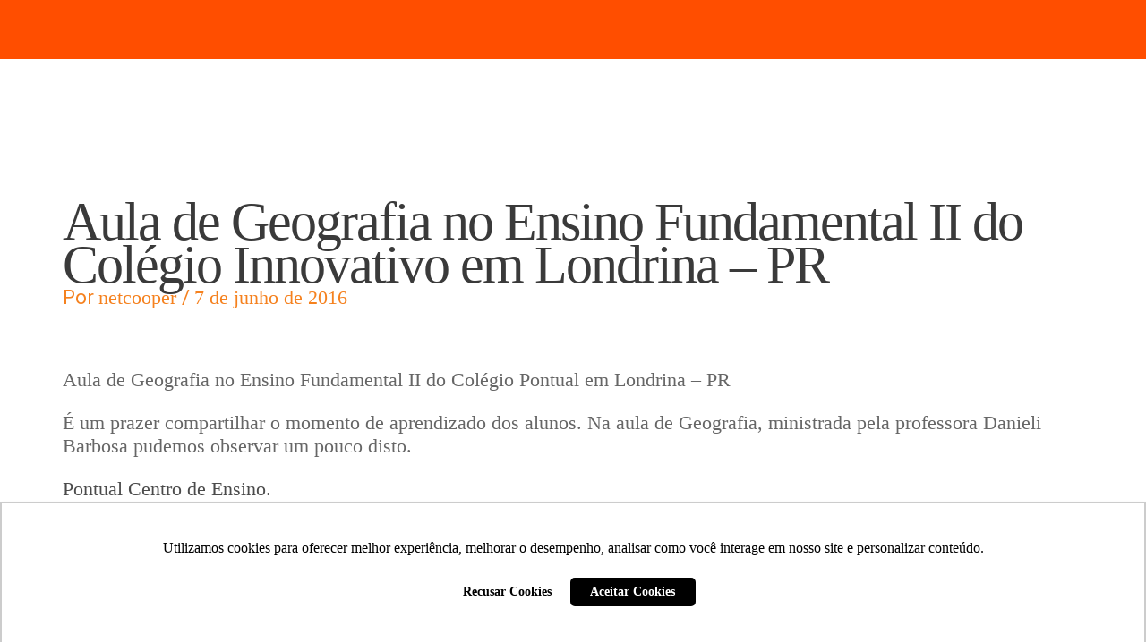

--- FILE ---
content_type: text/css
request_url: https://colegioinnovativo.com.br/wp-content/uploads/elementor/css/post-6601.css?ver=1729079184
body_size: 208
content:
.elementor-6601 .elementor-element.elementor-element-cdd8033{margin-top:0px;margin-bottom:0px;padding:0px 0px 0px 0px;}.elementor-6601 .elementor-element.elementor-element-028303d > .elementor-element-populated{padding:0px 0px 0px 0px;}.elementor-6601 .elementor-element.elementor-element-3c07273{padding:0px 0px 0px 0px;}.elementor-6601 .elementor-element.elementor-element-a4e3849 > .elementor-element-populated{padding:0px 0px 20px 0px;}.elementor-6601 .elementor-element.elementor-element-a104ab1 img{width:100%;}.elementor-6601 .elementor-element.elementor-element-cf45dd8{padding:0px 0px 0px 0px;}.elementor-6601 .elementor-element.elementor-element-61ee766 > .elementor-element-populated{padding:0px 0px 0px 0px;}.elementor-6601 .elementor-element.elementor-element-673026d{color:#000000;}.elementor-6601 .elementor-element.elementor-element-ae1da7a > .elementor-element-populated{padding:0px 0px 0px 0px;}.elementor-6601 .elementor-element.elementor-element-ca58244 > .elementor-widget-container{margin:0px 0px 0px 0px;}.elementor-6601 .elementor-element.elementor-element-c3e0daa{text-align:center;color:#000000;font-family:"Roboto", Sans-serif;font-size:14px;font-weight:400;}.elementor-6601 .elementor-element.elementor-element-c9690ac > .elementor-element-populated{padding:0px 0px 0px 0px;}.elementor-6601 .elementor-element.elementor-element-d4cfac3 .elementor-repeater-item-8a3a1b1.elementor-social-icon{background-color:#FF0067;}.elementor-6601 .elementor-element.elementor-element-d4cfac3{--grid-template-columns:repeat(6, auto);--icon-size:21px;--grid-column-gap:5px;--grid-row-gap:0px;}.elementor-6601 .elementor-element.elementor-element-d4cfac3 .elementor-widget-container{text-align:right;}.elementor-6601 .elementor-element.elementor-element-7288861 .gallery-item{padding:0 5px 5px 0;}.elementor-6601 .elementor-element.elementor-element-7288861 .gallery{margin:0 -5px -5px 0;}.elementor-6601 .elementor-element.elementor-element-7288861 .gallery-item img{border-style:solid;border-width:1px 1px 1px 1px;border-color:#DEDEDE;}.elementor-6601 .elementor-element.elementor-element-7288861 .gallery-item .gallery-caption{text-align:center;}.elementor-6601 .elementor-element.elementor-element-7288861 > .elementor-widget-container{margin:0px 0px 0px 0px;padding:0px 0px 0px 0px;}.elementor-6601 .elementor-element.elementor-element-7288861{width:100%;max-width:100%;align-self:center;}.elementor-6601 .elementor-element.elementor-element-3ffc0fd{text-align:center;color:#B7B7B7;font-family:"Roboto", Sans-serif;font-size:12px;font-weight:400;}.elementor-6601 .elementor-element.elementor-element-3ffc0fd > .elementor-widget-container{margin:20px 0px 0px 0px;}@media(min-width:768px){.elementor-6601 .elementor-element.elementor-element-61ee766{width:33%;}.elementor-6601 .elementor-element.elementor-element-ae1da7a{width:33.332%;}.elementor-6601 .elementor-element.elementor-element-c9690ac{width:33%;}}@media(max-width:1024px) and (min-width:768px){.elementor-6601 .elementor-element.elementor-element-61ee766{width:50%;}.elementor-6601 .elementor-element.elementor-element-ae1da7a{width:50%;}.elementor-6601 .elementor-element.elementor-element-c9690ac{width:100%;}}@media(max-width:1024px){.elementor-6601 .elementor-element.elementor-element-cdd8033{padding:0% 2% 0% 2%;}.elementor-6601 .elementor-element.elementor-element-d4cfac3 .elementor-widget-container{text-align:center;}}@media(max-width:767px){.elementor-6601 .elementor-element.elementor-element-61ee766 > .elementor-element-populated{padding:0px 20px 0px 20px;}.elementor-6601 .elementor-element.elementor-element-ae1da7a > .elementor-element-populated{margin:20px 0px 20px 0px;--e-column-margin-right:0px;--e-column-margin-left:0px;}.elementor-6601 .elementor-element.elementor-element-c3e0daa{text-align:left;line-height:1.3em;}.elementor-6601 .elementor-element.elementor-element-c3e0daa > .elementor-widget-container{padding:0px 20px 0px 20px;}.elementor-6601 .elementor-element.elementor-element-d4cfac3 .elementor-widget-container{text-align:center;}}